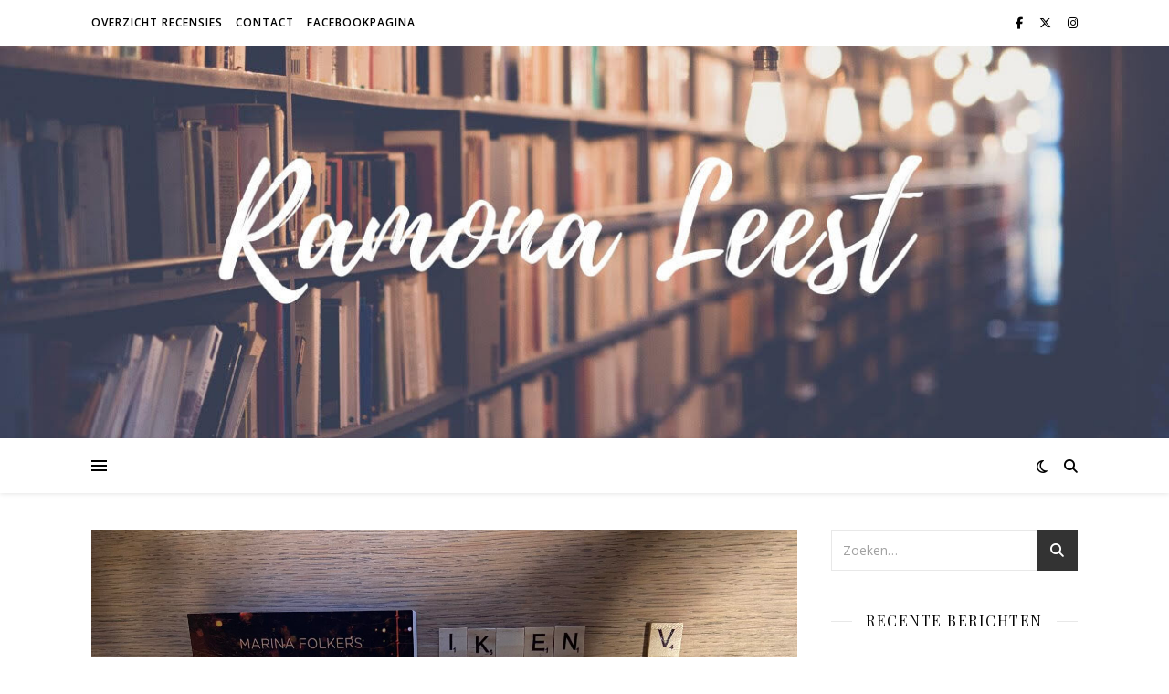

--- FILE ---
content_type: text/html; charset=UTF-8
request_url: http://ramonaleest.nl/tag/marina-folkers/
body_size: 68384
content:
<!DOCTYPE html>
<html lang="nl-NL">
<head>
	<meta charset="UTF-8">
	<meta name="viewport" content="width=device-width, initial-scale=1.0" />
	<link rel="profile" href="https://gmpg.org/xfn/11">

<title>Marina Folkers</title>
<meta name='robots' content='max-image-preview:large' />
<link rel='dns-prefetch' href='//stats.wp.com' />
<link rel='dns-prefetch' href='//fonts.googleapis.com' />
<link rel='preconnect' href='//c0.wp.com' />
<link rel="alternate" type="application/rss+xml" title=" &raquo; feed" href="http://ramonaleest.nl/feed/" />
<link rel="alternate" type="application/rss+xml" title=" &raquo; reacties feed" href="http://ramonaleest.nl/comments/feed/" />
<link rel="alternate" type="application/rss+xml" title=" &raquo; Marina Folkers tag feed" href="http://ramonaleest.nl/tag/marina-folkers/feed/" />
<style id='wp-img-auto-sizes-contain-inline-css' type='text/css'>
img:is([sizes=auto i],[sizes^="auto," i]){contain-intrinsic-size:3000px 1500px}
/*# sourceURL=wp-img-auto-sizes-contain-inline-css */
</style>
<style id='wp-emoji-styles-inline-css' type='text/css'>

	img.wp-smiley, img.emoji {
		display: inline !important;
		border: none !important;
		box-shadow: none !important;
		height: 1em !important;
		width: 1em !important;
		margin: 0 0.07em !important;
		vertical-align: -0.1em !important;
		background: none !important;
		padding: 0 !important;
	}
/*# sourceURL=wp-emoji-styles-inline-css */
</style>
<link rel='stylesheet' id='wp-block-library-css' href='https://c0.wp.com/c/6.9/wp-includes/css/dist/block-library/style.min.css' type='text/css' media='all' />
<style id='classic-theme-styles-inline-css' type='text/css'>
/*! This file is auto-generated */
.wp-block-button__link{color:#fff;background-color:#32373c;border-radius:9999px;box-shadow:none;text-decoration:none;padding:calc(.667em + 2px) calc(1.333em + 2px);font-size:1.125em}.wp-block-file__button{background:#32373c;color:#fff;text-decoration:none}
/*# sourceURL=/wp-includes/css/classic-themes.min.css */
</style>
<link rel='stylesheet' id='mediaelement-css' href='https://c0.wp.com/c/6.9/wp-includes/js/mediaelement/mediaelementplayer-legacy.min.css' type='text/css' media='all' />
<link rel='stylesheet' id='wp-mediaelement-css' href='https://c0.wp.com/c/6.9/wp-includes/js/mediaelement/wp-mediaelement.min.css' type='text/css' media='all' />
<style id='jetpack-sharing-buttons-style-inline-css' type='text/css'>
.jetpack-sharing-buttons__services-list{display:flex;flex-direction:row;flex-wrap:wrap;gap:0;list-style-type:none;margin:5px;padding:0}.jetpack-sharing-buttons__services-list.has-small-icon-size{font-size:12px}.jetpack-sharing-buttons__services-list.has-normal-icon-size{font-size:16px}.jetpack-sharing-buttons__services-list.has-large-icon-size{font-size:24px}.jetpack-sharing-buttons__services-list.has-huge-icon-size{font-size:36px}@media print{.jetpack-sharing-buttons__services-list{display:none!important}}.editor-styles-wrapper .wp-block-jetpack-sharing-buttons{gap:0;padding-inline-start:0}ul.jetpack-sharing-buttons__services-list.has-background{padding:1.25em 2.375em}
/*# sourceURL=http://ramonaleest.nl/wp-content/plugins/jetpack/_inc/blocks/sharing-buttons/view.css */
</style>
<style id='global-styles-inline-css' type='text/css'>
:root{--wp--preset--aspect-ratio--square: 1;--wp--preset--aspect-ratio--4-3: 4/3;--wp--preset--aspect-ratio--3-4: 3/4;--wp--preset--aspect-ratio--3-2: 3/2;--wp--preset--aspect-ratio--2-3: 2/3;--wp--preset--aspect-ratio--16-9: 16/9;--wp--preset--aspect-ratio--9-16: 9/16;--wp--preset--color--black: #000000;--wp--preset--color--cyan-bluish-gray: #abb8c3;--wp--preset--color--white: #ffffff;--wp--preset--color--pale-pink: #f78da7;--wp--preset--color--vivid-red: #cf2e2e;--wp--preset--color--luminous-vivid-orange: #ff6900;--wp--preset--color--luminous-vivid-amber: #fcb900;--wp--preset--color--light-green-cyan: #7bdcb5;--wp--preset--color--vivid-green-cyan: #00d084;--wp--preset--color--pale-cyan-blue: #8ed1fc;--wp--preset--color--vivid-cyan-blue: #0693e3;--wp--preset--color--vivid-purple: #9b51e0;--wp--preset--gradient--vivid-cyan-blue-to-vivid-purple: linear-gradient(135deg,rgb(6,147,227) 0%,rgb(155,81,224) 100%);--wp--preset--gradient--light-green-cyan-to-vivid-green-cyan: linear-gradient(135deg,rgb(122,220,180) 0%,rgb(0,208,130) 100%);--wp--preset--gradient--luminous-vivid-amber-to-luminous-vivid-orange: linear-gradient(135deg,rgb(252,185,0) 0%,rgb(255,105,0) 100%);--wp--preset--gradient--luminous-vivid-orange-to-vivid-red: linear-gradient(135deg,rgb(255,105,0) 0%,rgb(207,46,46) 100%);--wp--preset--gradient--very-light-gray-to-cyan-bluish-gray: linear-gradient(135deg,rgb(238,238,238) 0%,rgb(169,184,195) 100%);--wp--preset--gradient--cool-to-warm-spectrum: linear-gradient(135deg,rgb(74,234,220) 0%,rgb(151,120,209) 20%,rgb(207,42,186) 40%,rgb(238,44,130) 60%,rgb(251,105,98) 80%,rgb(254,248,76) 100%);--wp--preset--gradient--blush-light-purple: linear-gradient(135deg,rgb(255,206,236) 0%,rgb(152,150,240) 100%);--wp--preset--gradient--blush-bordeaux: linear-gradient(135deg,rgb(254,205,165) 0%,rgb(254,45,45) 50%,rgb(107,0,62) 100%);--wp--preset--gradient--luminous-dusk: linear-gradient(135deg,rgb(255,203,112) 0%,rgb(199,81,192) 50%,rgb(65,88,208) 100%);--wp--preset--gradient--pale-ocean: linear-gradient(135deg,rgb(255,245,203) 0%,rgb(182,227,212) 50%,rgb(51,167,181) 100%);--wp--preset--gradient--electric-grass: linear-gradient(135deg,rgb(202,248,128) 0%,rgb(113,206,126) 100%);--wp--preset--gradient--midnight: linear-gradient(135deg,rgb(2,3,129) 0%,rgb(40,116,252) 100%);--wp--preset--font-size--small: 13px;--wp--preset--font-size--medium: 20px;--wp--preset--font-size--large: 36px;--wp--preset--font-size--x-large: 42px;--wp--preset--spacing--20: 0.44rem;--wp--preset--spacing--30: 0.67rem;--wp--preset--spacing--40: 1rem;--wp--preset--spacing--50: 1.5rem;--wp--preset--spacing--60: 2.25rem;--wp--preset--spacing--70: 3.38rem;--wp--preset--spacing--80: 5.06rem;--wp--preset--shadow--natural: 6px 6px 9px rgba(0, 0, 0, 0.2);--wp--preset--shadow--deep: 12px 12px 50px rgba(0, 0, 0, 0.4);--wp--preset--shadow--sharp: 6px 6px 0px rgba(0, 0, 0, 0.2);--wp--preset--shadow--outlined: 6px 6px 0px -3px rgb(255, 255, 255), 6px 6px rgb(0, 0, 0);--wp--preset--shadow--crisp: 6px 6px 0px rgb(0, 0, 0);}:root :where(.is-layout-flow) > :first-child{margin-block-start: 0;}:root :where(.is-layout-flow) > :last-child{margin-block-end: 0;}:root :where(.is-layout-flow) > *{margin-block-start: 24px;margin-block-end: 0;}:root :where(.is-layout-constrained) > :first-child{margin-block-start: 0;}:root :where(.is-layout-constrained) > :last-child{margin-block-end: 0;}:root :where(.is-layout-constrained) > *{margin-block-start: 24px;margin-block-end: 0;}:root :where(.is-layout-flex){gap: 24px;}:root :where(.is-layout-grid){gap: 24px;}body .is-layout-flex{display: flex;}.is-layout-flex{flex-wrap: wrap;align-items: center;}.is-layout-flex > :is(*, div){margin: 0;}body .is-layout-grid{display: grid;}.is-layout-grid > :is(*, div){margin: 0;}.has-black-color{color: var(--wp--preset--color--black) !important;}.has-cyan-bluish-gray-color{color: var(--wp--preset--color--cyan-bluish-gray) !important;}.has-white-color{color: var(--wp--preset--color--white) !important;}.has-pale-pink-color{color: var(--wp--preset--color--pale-pink) !important;}.has-vivid-red-color{color: var(--wp--preset--color--vivid-red) !important;}.has-luminous-vivid-orange-color{color: var(--wp--preset--color--luminous-vivid-orange) !important;}.has-luminous-vivid-amber-color{color: var(--wp--preset--color--luminous-vivid-amber) !important;}.has-light-green-cyan-color{color: var(--wp--preset--color--light-green-cyan) !important;}.has-vivid-green-cyan-color{color: var(--wp--preset--color--vivid-green-cyan) !important;}.has-pale-cyan-blue-color{color: var(--wp--preset--color--pale-cyan-blue) !important;}.has-vivid-cyan-blue-color{color: var(--wp--preset--color--vivid-cyan-blue) !important;}.has-vivid-purple-color{color: var(--wp--preset--color--vivid-purple) !important;}.has-black-background-color{background-color: var(--wp--preset--color--black) !important;}.has-cyan-bluish-gray-background-color{background-color: var(--wp--preset--color--cyan-bluish-gray) !important;}.has-white-background-color{background-color: var(--wp--preset--color--white) !important;}.has-pale-pink-background-color{background-color: var(--wp--preset--color--pale-pink) !important;}.has-vivid-red-background-color{background-color: var(--wp--preset--color--vivid-red) !important;}.has-luminous-vivid-orange-background-color{background-color: var(--wp--preset--color--luminous-vivid-orange) !important;}.has-luminous-vivid-amber-background-color{background-color: var(--wp--preset--color--luminous-vivid-amber) !important;}.has-light-green-cyan-background-color{background-color: var(--wp--preset--color--light-green-cyan) !important;}.has-vivid-green-cyan-background-color{background-color: var(--wp--preset--color--vivid-green-cyan) !important;}.has-pale-cyan-blue-background-color{background-color: var(--wp--preset--color--pale-cyan-blue) !important;}.has-vivid-cyan-blue-background-color{background-color: var(--wp--preset--color--vivid-cyan-blue) !important;}.has-vivid-purple-background-color{background-color: var(--wp--preset--color--vivid-purple) !important;}.has-black-border-color{border-color: var(--wp--preset--color--black) !important;}.has-cyan-bluish-gray-border-color{border-color: var(--wp--preset--color--cyan-bluish-gray) !important;}.has-white-border-color{border-color: var(--wp--preset--color--white) !important;}.has-pale-pink-border-color{border-color: var(--wp--preset--color--pale-pink) !important;}.has-vivid-red-border-color{border-color: var(--wp--preset--color--vivid-red) !important;}.has-luminous-vivid-orange-border-color{border-color: var(--wp--preset--color--luminous-vivid-orange) !important;}.has-luminous-vivid-amber-border-color{border-color: var(--wp--preset--color--luminous-vivid-amber) !important;}.has-light-green-cyan-border-color{border-color: var(--wp--preset--color--light-green-cyan) !important;}.has-vivid-green-cyan-border-color{border-color: var(--wp--preset--color--vivid-green-cyan) !important;}.has-pale-cyan-blue-border-color{border-color: var(--wp--preset--color--pale-cyan-blue) !important;}.has-vivid-cyan-blue-border-color{border-color: var(--wp--preset--color--vivid-cyan-blue) !important;}.has-vivid-purple-border-color{border-color: var(--wp--preset--color--vivid-purple) !important;}.has-vivid-cyan-blue-to-vivid-purple-gradient-background{background: var(--wp--preset--gradient--vivid-cyan-blue-to-vivid-purple) !important;}.has-light-green-cyan-to-vivid-green-cyan-gradient-background{background: var(--wp--preset--gradient--light-green-cyan-to-vivid-green-cyan) !important;}.has-luminous-vivid-amber-to-luminous-vivid-orange-gradient-background{background: var(--wp--preset--gradient--luminous-vivid-amber-to-luminous-vivid-orange) !important;}.has-luminous-vivid-orange-to-vivid-red-gradient-background{background: var(--wp--preset--gradient--luminous-vivid-orange-to-vivid-red) !important;}.has-very-light-gray-to-cyan-bluish-gray-gradient-background{background: var(--wp--preset--gradient--very-light-gray-to-cyan-bluish-gray) !important;}.has-cool-to-warm-spectrum-gradient-background{background: var(--wp--preset--gradient--cool-to-warm-spectrum) !important;}.has-blush-light-purple-gradient-background{background: var(--wp--preset--gradient--blush-light-purple) !important;}.has-blush-bordeaux-gradient-background{background: var(--wp--preset--gradient--blush-bordeaux) !important;}.has-luminous-dusk-gradient-background{background: var(--wp--preset--gradient--luminous-dusk) !important;}.has-pale-ocean-gradient-background{background: var(--wp--preset--gradient--pale-ocean) !important;}.has-electric-grass-gradient-background{background: var(--wp--preset--gradient--electric-grass) !important;}.has-midnight-gradient-background{background: var(--wp--preset--gradient--midnight) !important;}.has-small-font-size{font-size: var(--wp--preset--font-size--small) !important;}.has-medium-font-size{font-size: var(--wp--preset--font-size--medium) !important;}.has-large-font-size{font-size: var(--wp--preset--font-size--large) !important;}.has-x-large-font-size{font-size: var(--wp--preset--font-size--x-large) !important;}
:root :where(.wp-block-pullquote){font-size: 1.5em;line-height: 1.6;}
/*# sourceURL=global-styles-inline-css */
</style>
<link rel='stylesheet' id='ashe-style-css' href='http://ramonaleest.nl/wp-content/themes/ashe/style.css?ver=2.234' type='text/css' media='all' />
<link rel='stylesheet' id='fontawesome-css' href='http://ramonaleest.nl/wp-content/themes/ashe/assets/css/fontawesome.min.css?ver=6.5.1' type='text/css' media='all' />
<link rel='stylesheet' id='fontello-css' href='http://ramonaleest.nl/wp-content/themes/ashe/assets/css/fontello.css?ver=6.9' type='text/css' media='all' />
<link rel='stylesheet' id='slick-css' href='http://ramonaleest.nl/wp-content/themes/ashe/assets/css/slick.css?ver=6.9' type='text/css' media='all' />
<link rel='stylesheet' id='scrollbar-css' href='http://ramonaleest.nl/wp-content/themes/ashe/assets/css/perfect-scrollbar.css?ver=6.9' type='text/css' media='all' />
<link rel='stylesheet' id='ashe-responsive-css' href='http://ramonaleest.nl/wp-content/themes/ashe/assets/css/responsive.css?ver=1.9.7' type='text/css' media='all' />
<link rel='stylesheet' id='ashe-playfair-font-css' href='//fonts.googleapis.com/css?family=Playfair+Display%3A400%2C700&#038;ver=1.0.0' type='text/css' media='all' />
<link rel='stylesheet' id='ashe-opensans-font-css' href='//fonts.googleapis.com/css?family=Open+Sans%3A400italic%2C400%2C600italic%2C600%2C700italic%2C700&#038;ver=1.0.0' type='text/css' media='all' />
<script type="text/javascript" src="http://ramonaleest.nl/wp-content/plugins/strato-assistant/js/cookies.js?ver=6.9" id="strato-assistant-wp-cookies-js"></script>
<script type="text/javascript" src="https://c0.wp.com/c/6.9/wp-includes/js/jquery/jquery.min.js" id="jquery-core-js"></script>
<script type="text/javascript" src="https://c0.wp.com/c/6.9/wp-includes/js/jquery/jquery-migrate.min.js" id="jquery-migrate-js"></script>
<link rel="https://api.w.org/" href="http://ramonaleest.nl/wp-json/" /><link rel="alternate" title="JSON" type="application/json" href="http://ramonaleest.nl/wp-json/wp/v2/tags/283" /><link rel="EditURI" type="application/rsd+xml" title="RSD" href="http://ramonaleest.nl/xmlrpc.php?rsd" />
<meta name="generator" content="WordPress 6.9" />
	<style>img#wpstats{display:none}</style>
		<style id="ashe_dynamic_css">body {background-color: #ffffff;}#top-bar {background-color: #ffffff;}#top-bar a {color: #000000;}#top-bar a:hover,#top-bar li.current-menu-item > a,#top-bar li.current-menu-ancestor > a,#top-bar .sub-menu li.current-menu-item > a,#top-bar .sub-menu li.current-menu-ancestor> a {color: #ca9b52;}#top-menu .sub-menu,#top-menu .sub-menu a {background-color: #ffffff;border-color: rgba(0,0,0, 0.05);}@media screen and ( max-width: 979px ) {.top-bar-socials {float: none !important;}.top-bar-socials a {line-height: 40px !important;}}.header-logo a,.site-description {color: #ffffff;}.entry-header {background-color: #ffffff;}#main-nav {background-color: #ffffff;box-shadow: 0px 1px 5px rgba(0,0,0, 0.1);}#featured-links h6 {background-color: rgba(255,255,255, 0.85);color: #000000;}#main-nav a,#main-nav i,#main-nav #s {color: #000000;}.main-nav-sidebar span,.sidebar-alt-close-btn span {background-color: #000000;}#main-nav a:hover,#main-nav i:hover,#main-nav li.current-menu-item > a,#main-nav li.current-menu-ancestor > a,#main-nav .sub-menu li.current-menu-item > a,#main-nav .sub-menu li.current-menu-ancestor> a {color: #ca9b52;}.main-nav-sidebar:hover span {background-color: #ca9b52;}#main-menu .sub-menu,#main-menu .sub-menu a {background-color: #ffffff;border-color: rgba(0,0,0, 0.05);}#main-nav #s {background-color: #ffffff;}#main-nav #s::-webkit-input-placeholder { /* Chrome/Opera/Safari */color: rgba(0,0,0, 0.7);}#main-nav #s::-moz-placeholder { /* Firefox 19+ */color: rgba(0,0,0, 0.7);}#main-nav #s:-ms-input-placeholder { /* IE 10+ */color: rgba(0,0,0, 0.7);}#main-nav #s:-moz-placeholder { /* Firefox 18- */color: rgba(0,0,0, 0.7);}/* Background */.sidebar-alt,#featured-links,.main-content,.featured-slider-area,.page-content select,.page-content input,.page-content textarea {background-color: #ffffff;}/* Text */.page-content,.page-content select,.page-content input,.page-content textarea,.page-content .post-author a,.page-content .ashe-widget a,.page-content .comment-author {color: #464646;}/* Title */.page-content h1,.page-content h2,.page-content h3,.page-content h4,.page-content h5,.page-content h6,.page-content .post-title a,.page-content .author-description h4 a,.page-content .related-posts h4 a,.page-content .blog-pagination .previous-page a,.page-content .blog-pagination .next-page a,blockquote,.page-content .post-share a {color: #030303;}.page-content .post-title a:hover {color: rgba(3,3,3, 0.75);}/* Meta */.page-content .post-date,.page-content .post-comments,.page-content .post-author,.page-content [data-layout*="list"] .post-author a,.page-content .related-post-date,.page-content .comment-meta a,.page-content .author-share a,.page-content .post-tags a,.page-content .tagcloud a,.widget_categories li,.widget_archive li,.ahse-subscribe-box p,.rpwwt-post-author,.rpwwt-post-categories,.rpwwt-post-date,.rpwwt-post-comments-number {color: #a1a1a1;}.page-content input::-webkit-input-placeholder { /* Chrome/Opera/Safari */color: #a1a1a1;}.page-content input::-moz-placeholder { /* Firefox 19+ */color: #a1a1a1;}.page-content input:-ms-input-placeholder { /* IE 10+ */color: #a1a1a1;}.page-content input:-moz-placeholder { /* Firefox 18- */color: #a1a1a1;}/* Accent */a,.post-categories,.page-content .ashe-widget.widget_text a {color: #ca9b52;}/* Disable TMP.page-content .elementor a,.page-content .elementor a:hover {color: inherit;}*/.ps-container > .ps-scrollbar-y-rail > .ps-scrollbar-y {background: #ca9b52;}a:not(.header-logo-a):hover {color: rgba(202,155,82, 0.8);}blockquote {border-color: #ca9b52;}/* Selection */::-moz-selection {color: #ffffff;background: #ca9b52;}::selection {color: #ffffff;background: #ca9b52;}/* Border */.page-content .post-footer,[data-layout*="list"] .blog-grid > li,.page-content .author-description,.page-content .related-posts,.page-content .entry-comments,.page-content .ashe-widget li,.page-content #wp-calendar,.page-content #wp-calendar caption,.page-content #wp-calendar tbody td,.page-content .widget_nav_menu li a,.page-content .tagcloud a,.page-content select,.page-content input,.page-content textarea,.widget-title h2:before,.widget-title h2:after,.post-tags a,.gallery-caption,.wp-caption-text,table tr,table th,table td,pre,.category-description {border-color: #e8e8e8;}hr {background-color: #e8e8e8;}/* Buttons */.widget_search i,.widget_search #searchsubmit,.wp-block-search button,.single-navigation i,.page-content .submit,.page-content .blog-pagination.numeric a,.page-content .blog-pagination.load-more a,.page-content .ashe-subscribe-box input[type="submit"],.page-content .widget_wysija input[type="submit"],.page-content .post-password-form input[type="submit"],.page-content .wpcf7 [type="submit"] {color: #ffffff;background-color: #333333;}.single-navigation i:hover,.page-content .submit:hover,.ashe-boxed-style .page-content .submit:hover,.page-content .blog-pagination.numeric a:hover,.ashe-boxed-style .page-content .blog-pagination.numeric a:hover,.page-content .blog-pagination.numeric span,.page-content .blog-pagination.load-more a:hover,.page-content .ashe-subscribe-box input[type="submit"]:hover,.page-content .widget_wysija input[type="submit"]:hover,.page-content .post-password-form input[type="submit"]:hover,.page-content .wpcf7 [type="submit"]:hover {color: #ffffff;background-color: #ca9b52;}/* Image Overlay */.image-overlay,#infscr-loading,.page-content h4.image-overlay {color: #ffffff;background-color: rgba(73,73,73, 0.3);}.image-overlay a,.post-slider .prev-arrow,.post-slider .next-arrow,.page-content .image-overlay a,#featured-slider .slick-arrow,#featured-slider .slider-dots {color: #ffffff;}.slide-caption {background: rgba(255,255,255, 0.95);}#featured-slider .slick-active {background: #ffffff;}#page-footer,#page-footer select,#page-footer input,#page-footer textarea {background-color: #f6f6f6;color: #333333;}#page-footer,#page-footer a,#page-footer select,#page-footer input,#page-footer textarea {color: #333333;}#page-footer #s::-webkit-input-placeholder { /* Chrome/Opera/Safari */color: #333333;}#page-footer #s::-moz-placeholder { /* Firefox 19+ */color: #333333;}#page-footer #s:-ms-input-placeholder { /* IE 10+ */color: #333333;}#page-footer #s:-moz-placeholder { /* Firefox 18- */color: #333333;}/* Title */#page-footer h1,#page-footer h2,#page-footer h3,#page-footer h4,#page-footer h5,#page-footer h6 {color: #111111;}#page-footer a:hover {color: #ca9b52;}/* Border */#page-footer a,#page-footer .ashe-widget li,#page-footer #wp-calendar,#page-footer #wp-calendar caption,#page-footer #wp-calendar tbody td,#page-footer .widget_nav_menu li a,#page-footer select,#page-footer input,#page-footer textarea,#page-footer .widget-title h2:before,#page-footer .widget-title h2:after,.footer-widgets {border-color: #e0dbdb;}#page-footer hr {background-color: #e0dbdb;}.ashe-preloader-wrap {background-color: #ffffff;}@media screen and ( max-width: 768px ) {#featured-links {display: none;}}@media screen and ( max-width: 640px ) {.related-posts {display: none;}}.header-logo a {font-family: 'Open Sans';}#top-menu li a {font-family: 'Open Sans';}#main-menu li a {font-family: 'Open Sans';}#mobile-menu li,.mobile-menu-btn a {font-family: 'Open Sans';}#top-menu li a,#main-menu li a,#mobile-menu li,.mobile-menu-btn a {text-transform: uppercase;}.boxed-wrapper {max-width: 1160px;}.sidebar-alt {max-width: 340px;left: -340px; padding: 85px 35px 0px;}.sidebar-left,.sidebar-right {width: 307px;}.main-container {width: calc(100% - 307px);width: -webkit-calc(100% - 307px);}#top-bar > div,#main-nav > div,#featured-links,.main-content,.page-footer-inner,.featured-slider-area.boxed-wrapper {padding-left: 40px;padding-right: 40px;}#top-menu {float: left;}.top-bar-socials {float: right;}.entry-header {height: 500px;background-image:url(http://ramonaleest.nl/wp-content/uploads/2021/01/cropped-header-2-website.jpg);background-size: cover;}.entry-header {background-position: center center;}.logo-img {max-width: 500px;}.mini-logo a {max-width: 70px;}#main-nav {text-align: center;}.main-nav-sidebar {position: absolute;top: 0px;left: 40px;z-index: 1;}.main-nav-icons {position: absolute;top: 0px;right: 40px;z-index: 2;}.mini-logo {position: absolute;left: auto;top: 0;}.main-nav-sidebar ~ .mini-logo {margin-left: 30px;}#featured-links .featured-link {margin-right: 20px;}#featured-links .featured-link:last-of-type {margin-right: 0;}#featured-links .featured-link {width: calc( (100% - -20px) / 0 - 1px);width: -webkit-calc( (100% - -20px) / 0- 1px);}.featured-link:nth-child(1) .cv-inner {display: none;}.featured-link:nth-child(2) .cv-inner {display: none;}.featured-link:nth-child(3) .cv-inner {display: none;}.blog-grid > li {width: 100%;margin-bottom: 30px;}.sidebar-right {padding-left: 37px;}.footer-widgets > .ashe-widget {width: 30%;margin-right: 5%;}.footer-widgets > .ashe-widget:nth-child(3n+3) {margin-right: 0;}.footer-widgets > .ashe-widget:nth-child(3n+4) {clear: both;}.copyright-info {float: right;}.footer-socials {float: left;}.woocommerce div.product .stock,.woocommerce div.product p.price,.woocommerce div.product span.price,.woocommerce ul.products li.product .price,.woocommerce-Reviews .woocommerce-review__author,.woocommerce form .form-row .required,.woocommerce form .form-row.woocommerce-invalid label,.woocommerce .page-content div.product .woocommerce-tabs ul.tabs li a {color: #464646;}.woocommerce a.remove:hover {color: #464646 !important;}.woocommerce a.remove,.woocommerce .product_meta,.page-content .woocommerce-breadcrumb,.page-content .woocommerce-review-link,.page-content .woocommerce-breadcrumb a,.page-content .woocommerce-MyAccount-navigation-link a,.woocommerce .woocommerce-info:before,.woocommerce .page-content .woocommerce-result-count,.woocommerce-page .page-content .woocommerce-result-count,.woocommerce-Reviews .woocommerce-review__published-date,.woocommerce .product_list_widget .quantity,.woocommerce .widget_products .amount,.woocommerce .widget_price_filter .price_slider_amount,.woocommerce .widget_recently_viewed_products .amount,.woocommerce .widget_top_rated_products .amount,.woocommerce .widget_recent_reviews .reviewer {color: #a1a1a1;}.woocommerce a.remove {color: #a1a1a1 !important;}p.demo_store,.woocommerce-store-notice,.woocommerce span.onsale { background-color: #ca9b52;}.woocommerce .star-rating::before,.woocommerce .star-rating span::before,.woocommerce .page-content ul.products li.product .button,.page-content .woocommerce ul.products li.product .button,.page-content .woocommerce-MyAccount-navigation-link.is-active a,.page-content .woocommerce-MyAccount-navigation-link a:hover { color: #ca9b52;}.woocommerce form.login,.woocommerce form.register,.woocommerce-account fieldset,.woocommerce form.checkout_coupon,.woocommerce .woocommerce-info,.woocommerce .woocommerce-error,.woocommerce .woocommerce-message,.woocommerce .widget_shopping_cart .total,.woocommerce.widget_shopping_cart .total,.woocommerce-Reviews .comment_container,.woocommerce-cart #payment ul.payment_methods,#add_payment_method #payment ul.payment_methods,.woocommerce-checkout #payment ul.payment_methods,.woocommerce div.product .woocommerce-tabs ul.tabs::before,.woocommerce div.product .woocommerce-tabs ul.tabs::after,.woocommerce div.product .woocommerce-tabs ul.tabs li,.woocommerce .woocommerce-MyAccount-navigation-link,.select2-container--default .select2-selection--single {border-color: #e8e8e8;}.woocommerce-cart #payment,#add_payment_method #payment,.woocommerce-checkout #payment,.woocommerce .woocommerce-info,.woocommerce .woocommerce-error,.woocommerce .woocommerce-message,.woocommerce div.product .woocommerce-tabs ul.tabs li {background-color: rgba(232,232,232, 0.3);}.woocommerce-cart #payment div.payment_box::before,#add_payment_method #payment div.payment_box::before,.woocommerce-checkout #payment div.payment_box::before {border-color: rgba(232,232,232, 0.5);}.woocommerce-cart #payment div.payment_box,#add_payment_method #payment div.payment_box,.woocommerce-checkout #payment div.payment_box {background-color: rgba(232,232,232, 0.5);}.page-content .woocommerce input.button,.page-content .woocommerce a.button,.page-content .woocommerce a.button.alt,.page-content .woocommerce button.button.alt,.page-content .woocommerce input.button.alt,.page-content .woocommerce #respond input#submit.alt,.woocommerce .page-content .widget_product_search input[type="submit"],.woocommerce .page-content .woocommerce-message .button,.woocommerce .page-content a.button.alt,.woocommerce .page-content button.button.alt,.woocommerce .page-content #respond input#submit,.woocommerce .page-content .widget_price_filter .button,.woocommerce .page-content .woocommerce-message .button,.woocommerce-page .page-content .woocommerce-message .button,.woocommerce .page-content nav.woocommerce-pagination ul li a,.woocommerce .page-content nav.woocommerce-pagination ul li span {color: #ffffff;background-color: #333333;}.page-content .woocommerce input.button:hover,.page-content .woocommerce a.button:hover,.page-content .woocommerce a.button.alt:hover,.ashe-boxed-style .page-content .woocommerce a.button.alt:hover,.page-content .woocommerce button.button.alt:hover,.page-content .woocommerce input.button.alt:hover,.page-content .woocommerce #respond input#submit.alt:hover,.woocommerce .page-content .woocommerce-message .button:hover,.woocommerce .page-content a.button.alt:hover,.woocommerce .page-content button.button.alt:hover,.ashe-boxed-style.woocommerce .page-content button.button.alt:hover,.ashe-boxed-style.woocommerce .page-content #respond input#submit:hover,.woocommerce .page-content #respond input#submit:hover,.woocommerce .page-content .widget_price_filter .button:hover,.woocommerce .page-content .woocommerce-message .button:hover,.woocommerce-page .page-content .woocommerce-message .button:hover,.woocommerce .page-content nav.woocommerce-pagination ul li a:hover,.woocommerce .page-content nav.woocommerce-pagination ul li span.current {color: #ffffff;background-color: #ca9b52;}.woocommerce .page-content nav.woocommerce-pagination ul li a.prev,.woocommerce .page-content nav.woocommerce-pagination ul li a.next {color: #333333;}.woocommerce .page-content nav.woocommerce-pagination ul li a.prev:hover,.woocommerce .page-content nav.woocommerce-pagination ul li a.next:hover {color: #ca9b52;}.woocommerce .page-content nav.woocommerce-pagination ul li a.prev:after,.woocommerce .page-content nav.woocommerce-pagination ul li a.next:after {color: #ffffff;}.woocommerce .page-content nav.woocommerce-pagination ul li a.prev:hover:after,.woocommerce .page-content nav.woocommerce-pagination ul li a.next:hover:after {color: #ffffff;}.cssload-cube{background-color:#333333;width:9px;height:9px;position:absolute;margin:auto;animation:cssload-cubemove 2s infinite ease-in-out;-o-animation:cssload-cubemove 2s infinite ease-in-out;-ms-animation:cssload-cubemove 2s infinite ease-in-out;-webkit-animation:cssload-cubemove 2s infinite ease-in-out;-moz-animation:cssload-cubemove 2s infinite ease-in-out}.cssload-cube1{left:13px;top:0;animation-delay:.1s;-o-animation-delay:.1s;-ms-animation-delay:.1s;-webkit-animation-delay:.1s;-moz-animation-delay:.1s}.cssload-cube2{left:25px;top:0;animation-delay:.2s;-o-animation-delay:.2s;-ms-animation-delay:.2s;-webkit-animation-delay:.2s;-moz-animation-delay:.2s}.cssload-cube3{left:38px;top:0;animation-delay:.3s;-o-animation-delay:.3s;-ms-animation-delay:.3s;-webkit-animation-delay:.3s;-moz-animation-delay:.3s}.cssload-cube4{left:0;top:13px;animation-delay:.1s;-o-animation-delay:.1s;-ms-animation-delay:.1s;-webkit-animation-delay:.1s;-moz-animation-delay:.1s}.cssload-cube5{left:13px;top:13px;animation-delay:.2s;-o-animation-delay:.2s;-ms-animation-delay:.2s;-webkit-animation-delay:.2s;-moz-animation-delay:.2s}.cssload-cube6{left:25px;top:13px;animation-delay:.3s;-o-animation-delay:.3s;-ms-animation-delay:.3s;-webkit-animation-delay:.3s;-moz-animation-delay:.3s}.cssload-cube7{left:38px;top:13px;animation-delay:.4s;-o-animation-delay:.4s;-ms-animation-delay:.4s;-webkit-animation-delay:.4s;-moz-animation-delay:.4s}.cssload-cube8{left:0;top:25px;animation-delay:.2s;-o-animation-delay:.2s;-ms-animation-delay:.2s;-webkit-animation-delay:.2s;-moz-animation-delay:.2s}.cssload-cube9{left:13px;top:25px;animation-delay:.3s;-o-animation-delay:.3s;-ms-animation-delay:.3s;-webkit-animation-delay:.3s;-moz-animation-delay:.3s}.cssload-cube10{left:25px;top:25px;animation-delay:.4s;-o-animation-delay:.4s;-ms-animation-delay:.4s;-webkit-animation-delay:.4s;-moz-animation-delay:.4s}.cssload-cube11{left:38px;top:25px;animation-delay:.5s;-o-animation-delay:.5s;-ms-animation-delay:.5s;-webkit-animation-delay:.5s;-moz-animation-delay:.5s}.cssload-cube12{left:0;top:38px;animation-delay:.3s;-o-animation-delay:.3s;-ms-animation-delay:.3s;-webkit-animation-delay:.3s;-moz-animation-delay:.3s}.cssload-cube13{left:13px;top:38px;animation-delay:.4s;-o-animation-delay:.4s;-ms-animation-delay:.4s;-webkit-animation-delay:.4s;-moz-animation-delay:.4s}.cssload-cube14{left:25px;top:38px;animation-delay:.5s;-o-animation-delay:.5s;-ms-animation-delay:.5s;-webkit-animation-delay:.5s;-moz-animation-delay:.5s}.cssload-cube15{left:38px;top:38px;animation-delay:.6s;-o-animation-delay:.6s;-ms-animation-delay:.6s;-webkit-animation-delay:.6s;-moz-animation-delay:.6s}.cssload-spinner{margin:auto;width:49px;height:49px;position:relative}@keyframes cssload-cubemove{35%{transform:scale(0.005)}50%{transform:scale(1.7)}65%{transform:scale(0.005)}}@-o-keyframes cssload-cubemove{35%{-o-transform:scale(0.005)}50%{-o-transform:scale(1.7)}65%{-o-transform:scale(0.005)}}@-ms-keyframes cssload-cubemove{35%{-ms-transform:scale(0.005)}50%{-ms-transform:scale(1.7)}65%{-ms-transform:scale(0.005)}}@-webkit-keyframes cssload-cubemove{35%{-webkit-transform:scale(0.005)}50%{-webkit-transform:scale(1.7)}65%{-webkit-transform:scale(0.005)}}@-moz-keyframes cssload-cubemove{35%{-moz-transform:scale(0.005)}50%{-moz-transform:scale(1.7)}65%{-moz-transform:scale(0.005)}}</style><style id="ashe_theme_styles"></style><meta name="generator" content="Elementor 3.34.2; features: additional_custom_breakpoints; settings: css_print_method-external, google_font-enabled, font_display-auto">
			<style>
				.e-con.e-parent:nth-of-type(n+4):not(.e-lazyloaded):not(.e-no-lazyload),
				.e-con.e-parent:nth-of-type(n+4):not(.e-lazyloaded):not(.e-no-lazyload) * {
					background-image: none !important;
				}
				@media screen and (max-height: 1024px) {
					.e-con.e-parent:nth-of-type(n+3):not(.e-lazyloaded):not(.e-no-lazyload),
					.e-con.e-parent:nth-of-type(n+3):not(.e-lazyloaded):not(.e-no-lazyload) * {
						background-image: none !important;
					}
				}
				@media screen and (max-height: 640px) {
					.e-con.e-parent:nth-of-type(n+2):not(.e-lazyloaded):not(.e-no-lazyload),
					.e-con.e-parent:nth-of-type(n+2):not(.e-lazyloaded):not(.e-no-lazyload) * {
						background-image: none !important;
					}
				}
			</style>
			</head>

<body class="archive tag tag-marina-folkers tag-283 wp-embed-responsive wp-theme-ashe elementor-default elementor-kit-3474">
	
	<!-- Preloader -->
	
	<!-- Page Wrapper -->
	<div id="page-wrap">

		<!-- Boxed Wrapper -->
		<div id="page-header" >

		
<div id="top-bar" class="clear-fix">
	<div class="boxed-wrapper">
		
		
		<div class="top-bar-socials">

			
			<a href="https://www.facebook.com/ramonaleest" target="_blank">
				<i class="fa-brands fa-facebook-f"></i>
			</a>
			
							<a href="https://twitter.com/ramonaleest" target="_blank">
					<i class="fa-brands fa-x-twitter"></i>
				</a>
			
							<a href="https://www.instagram.com/ramonaleest/" target="_blank">
					<i class="fa-brands fa-instagram"></i>
				</a>
			
			
		</div>

	<nav class="top-menu-container"><ul id="top-menu" class=""><li id="menu-item-1091" class="menu-item menu-item-type-post_type menu-item-object-page menu-item-1091"><a href="http://ramonaleest.nl/overzicht-recensie-exemplaren/">Overzicht recensies</a></li>
<li id="menu-item-1090" class="menu-item menu-item-type-post_type menu-item-object-page menu-item-1090"><a href="http://ramonaleest.nl/contact/">Contact</a></li>
<li id="menu-item-162" class="menu-item menu-item-type-custom menu-item-object-custom menu-item-162"><a href="https://www.facebook.com/ramonaleest/">Facebookpagina</a></li>
</ul></nav>
	</div>
</div><!-- #top-bar -->


	<div class="entry-header">
		<div class="cv-outer">
		<div class="cv-inner">
			<div class="header-logo">
				
									
										<a href="http://ramonaleest.nl/" class="header-logo-a"></a>
					
								
				<p class="site-description"></p>
				
			</div>
		</div>
		</div>
	</div>


<div id="main-nav" class="clear-fix">

	<div class="boxed-wrapper">	
		
		<!-- Alt Sidebar Icon -->
				<div class="main-nav-sidebar">
			<div>
				<span></span>
				<span></span>
				<span></span>
			</div>
		</div>
		
		<!-- Mini Logo -->
		
		<!-- Icons -->
		<div class="main-nav-icons">
							<div class="dark-mode-switcher">
					<i class="fa-regular fa-moon" aria-hidden="true"></i>

									</div>
			
						<div class="main-nav-search">
				<i class="fa-solid fa-magnifying-glass"></i>
				<i class="fa-solid fa-xmark"></i>
				<form role="search" method="get" id="searchform" class="clear-fix" action="http://ramonaleest.nl/"><input type="search" name="s" id="s" placeholder="Zoeken…" data-placeholder="Type dan druk op enter..." value="" /><i class="fa-solid fa-magnifying-glass"></i><input type="submit" id="searchsubmit" value="st" /></form>			</div>
					</div>

		
		<!-- Mobile Menu Button -->
		<span class="mobile-menu-btn">
			<i class="fa-solid fa-chevron-down"></i>		</span>

		
	</div>

</div><!-- #main-nav -->

		</div><!-- .boxed-wrapper -->

		<!-- Page Content -->
		<div class="page-content">

			
			
<div class="sidebar-alt-wrap">
	<div class="sidebar-alt-close image-overlay"></div>
	<aside class="sidebar-alt">

		<div class="sidebar-alt-close-btn">
			<span></span>
			<span></span>
		</div>

		<div ="ashe-widget"><p>Geen widgets gevonden in de alternatieve zijbalk!</p></div>		
	</aside>
</div>
<div class="main-content clear-fix boxed-wrapper" data-layout="col1-rsidebar" data-sidebar-sticky="1">
	
	<!-- Main Container -->
<div class="main-container">
	
	<ul class="blog-grid"><li>			<article id="post-2499" class="blog-post post-2499 post type-post status-publish format-standard has-post-thumbnail hentry category-zomer-keuning tag-feelgood tag-ik-hou-je-vast tag-marina-folkers tag-roman tag-zomer-keuning">
				
				<div class="post-media">
					<a href="http://ramonaleest.nl/zomer-keuning/ik-hou-je-vast-marina-folkers/"></a>
					<img fetchpriority="high" width="1140" height="855" src="http://ramonaleest.nl/wp-content/uploads/2021/02/IMG_E0897-scaled.jpg" class="attachment-ashe-full-thumbnail size-ashe-full-thumbnail wp-post-image" alt="" decoding="async" srcset="http://ramonaleest.nl/wp-content/uploads/2021/02/IMG_E0897-scaled.jpg 2560w, http://ramonaleest.nl/wp-content/uploads/2021/02/IMG_E0897-300x225.jpg 300w, http://ramonaleest.nl/wp-content/uploads/2021/02/IMG_E0897-1024x768.jpg 1024w, http://ramonaleest.nl/wp-content/uploads/2021/02/IMG_E0897-768x576.jpg 768w, http://ramonaleest.nl/wp-content/uploads/2021/02/IMG_E0897-1536x1152.jpg 1536w, http://ramonaleest.nl/wp-content/uploads/2021/02/IMG_E0897-2048x1536.jpg 2048w" sizes="(max-width: 1140px) 100vw, 1140px" />				</div>

				<header class="post-header">

			 		<div class="post-categories"><a href="http://ramonaleest.nl/category/zomer-keuning/" rel="category tag">Zomer &amp; Keuning</a> </div>
										<h2 class="post-title">
						<a href="http://ramonaleest.nl/zomer-keuning/ik-hou-je-vast-marina-folkers/">Ik hou je vast &#8211; Marina Folkers</a>
					</h2>
					
										<div class="post-meta clear-fix">

													<span class="post-date">19 februari 2021</span>
												
						<span class="meta-sep">/</span>
						
						
					</div>
					
				</header>

				
				<div class="post-content">
					<p>Dit is mijn tweede boek van Marina. Of deze mij net zo goed bevallen is als het eerste boek van haar dat ik las. Dat lees je in mijn recensie.</p>				</div>

				
				<div class="read-more">
					<a href="http://ramonaleest.nl/zomer-keuning/ik-hou-je-vast-marina-folkers/">lees meer</a>
				</div>
				
				<footer class="post-footer">

										<span class="post-author">
						<a href="http://ramonaleest.nl/author/admin/">
							<img alt='' src='https://secure.gravatar.com/avatar/142cf5155582bdf3d03c7c27913d8375d87dcc0ca813d7d49817bc91f0bd586c?s=30&#038;d=mm&#038;r=g' srcset='https://secure.gravatar.com/avatar/142cf5155582bdf3d03c7c27913d8375d87dcc0ca813d7d49817bc91f0bd586c?s=60&#038;d=mm&#038;r=g 2x' class='avatar avatar-30 photo' height='30' width='30' decoding='async'/>						</a>
						<a href="http://ramonaleest.nl/author/admin/" title="Berichten van Ramona" rel="author">Ramona</a>	
					</span>
					
					<a href="http://ramonaleest.nl/zomer-keuning/ik-hou-je-vast-marina-folkers/#respond" class="post-comments" >0 reacties</a>					
				</footer>

				<!-- Related Posts -->
				
			<div class="related-posts">
				<h3>Dit vind je misschien ook leuk</h3>

				
					<section>
						<a href="http://ramonaleest.nl/zomer-keuning/misverstand-2-in-de-urban-jungle-lis-lucassen/"><img width="500" height="330" src="http://ramonaleest.nl/wp-content/uploads/2022/06/Misverstand-in-de-urban-jungle-website-500x330.jpg" class="attachment-ashe-grid-thumbnail size-ashe-grid-thumbnail wp-post-image" alt="" decoding="async" /></a>
						<h4><a href="http://ramonaleest.nl/zomer-keuning/misverstand-2-in-de-urban-jungle-lis-lucassen/">Misverstand 2 &#8211; In de Urban Jungle &#8211; Lis Lucassen</a></h4>
						<span class="related-post-date">28 juni 2022</span>
					</section>

				
					<section>
						<a href="http://ramonaleest.nl/zomer-keuning/de-wensmuur-mia-sheridan/"><img width="441" height="330" src="http://ramonaleest.nl/wp-content/uploads/2020/04/de-wensmuur-blog.jpg" class="attachment-ashe-grid-thumbnail size-ashe-grid-thumbnail wp-post-image" alt="" decoding="async" srcset="http://ramonaleest.nl/wp-content/uploads/2020/04/de-wensmuur-blog.jpg 960w, http://ramonaleest.nl/wp-content/uploads/2020/04/de-wensmuur-blog-300x225.jpg 300w, http://ramonaleest.nl/wp-content/uploads/2020/04/de-wensmuur-blog-768x575.jpg 768w" sizes="(max-width: 441px) 100vw, 441px" /></a>
						<h4><a href="http://ramonaleest.nl/zomer-keuning/de-wensmuur-mia-sheridan/">De Wensmuur &#8211; Mia Sheridan</a></h4>
						<span class="related-post-date">29 april 2020</span>
					</section>

				
					<section>
						<a href="http://ramonaleest.nl/zomer-keuning/het-winkeltje-van-cockleberry-bay-nicola-may/"><img loading="lazy" width="441" height="330" src="http://ramonaleest.nl/wp-content/uploads/2020/05/het-winkeltje-in-cockleberry-bay-blog-foto.jpg" class="attachment-ashe-grid-thumbnail size-ashe-grid-thumbnail wp-post-image" alt="" decoding="async" srcset="http://ramonaleest.nl/wp-content/uploads/2020/05/het-winkeltje-in-cockleberry-bay-blog-foto.jpg 960w, http://ramonaleest.nl/wp-content/uploads/2020/05/het-winkeltje-in-cockleberry-bay-blog-foto-300x225.jpg 300w, http://ramonaleest.nl/wp-content/uploads/2020/05/het-winkeltje-in-cockleberry-bay-blog-foto-768x575.jpg 768w" sizes="(max-width: 441px) 100vw, 441px" /></a>
						<h4><a href="http://ramonaleest.nl/zomer-keuning/het-winkeltje-van-cockleberry-bay-nicola-may/">Cockleberry Bay 1 &#8211; Het winkeltje in Cockleberry Bay &#8211; Nicola May</a></h4>
						<span class="related-post-date">11 juli 2020</span>
					</section>

				
				<div class="clear-fix"></div>
			</div>

			
			</article>
		
			</li><li>			<article id="post-409" class="blog-post post-409 post type-post status-publish format-standard hentry category-geen-categorie tag-feelgood tag-marina-folkers tag-meer-dan-ooit tag-roman tag-zomer-keuning">
				
				<div class="post-media">
					<a href="http://ramonaleest.nl/geen-categorie/meer-dan-ooit-marina-folkers/"></a>
									</div>

				<header class="post-header">

			 		<div class="post-categories"><a href="http://ramonaleest.nl/category/geen-categorie/" rel="category tag">Geen categorie</a> </div>
										<h2 class="post-title">
						<a href="http://ramonaleest.nl/geen-categorie/meer-dan-ooit-marina-folkers/">Meer dan ooit &#8211; Marina Folkers</a>
					</h2>
					
										<div class="post-meta clear-fix">

													<span class="post-date">29 december 2019</span>
												
						<span class="meta-sep">/</span>
						
						
					</div>
					
				</header>

				
				<div class="post-content">
					<p>Ik zag bij verschillende bloggers het boek voorbij komen van Marina Folkers genaamd Meer dan ooit. De flaptekst sprak me zo enorm aan dat ik Zomer en Keuning gemaild heb of ik het boek mocht lezen. Ik wil hen danken voor dit exemplaar. Gegevens van dit boek: Titel: Meer dan ooit Auteur: Marina Folkers Uitgeverij: Zomer &amp; KeuningAantal pagina&#8217;s paperback: 304ISBN: 9789020536102 Auteur: Marina Folkers heeft zich in enkele jaren ontwikkeld tot een van dé feelgoodauteurs van Nederland. Na het succes van Onder de sterren van Montpellier, dat zich ook afspeelde in Frankrijk, is Meer dan ooit weer een heerlijke wegdroomroman. Korte Samenvatting: &#8220;Een plan begon zich te vormen in&hellip;</p>				</div>

				
				<div class="read-more">
					<a href="http://ramonaleest.nl/geen-categorie/meer-dan-ooit-marina-folkers/">lees meer</a>
				</div>
				
				<footer class="post-footer">

										<span class="post-author">
						<a href="http://ramonaleest.nl/author/admin/">
							<img alt='' src='https://secure.gravatar.com/avatar/142cf5155582bdf3d03c7c27913d8375d87dcc0ca813d7d49817bc91f0bd586c?s=30&#038;d=mm&#038;r=g' srcset='https://secure.gravatar.com/avatar/142cf5155582bdf3d03c7c27913d8375d87dcc0ca813d7d49817bc91f0bd586c?s=60&#038;d=mm&#038;r=g 2x' class='avatar avatar-30 photo' height='30' width='30' decoding='async'/>						</a>
						<a href="http://ramonaleest.nl/author/admin/" title="Berichten van Ramona" rel="author">Ramona</a>	
					</span>
					
					<a href="http://ramonaleest.nl/geen-categorie/meer-dan-ooit-marina-folkers/#respond" class="post-comments" >0 reacties</a>					
				</footer>

				<!-- Related Posts -->
				
			<div class="related-posts">
				<h3>Dit vind je misschien ook leuk</h3>

				
					<section>
						<a href="http://ramonaleest.nl/boekerij/zij-die-zwijgt-samantha-stroombergen/"><img width="248" height="330" src="http://ramonaleest.nl/wp-content/uploads/2020/08/zij-die-zwijgt-samantha-stroombergen-blogfoto.jpg" class="attachment-ashe-grid-thumbnail size-ashe-grid-thumbnail wp-post-image" alt="" decoding="async" srcset="http://ramonaleest.nl/wp-content/uploads/2020/08/zij-die-zwijgt-samantha-stroombergen-blogfoto.jpg 1536w, http://ramonaleest.nl/wp-content/uploads/2020/08/zij-die-zwijgt-samantha-stroombergen-blogfoto-225x300.jpg 225w, http://ramonaleest.nl/wp-content/uploads/2020/08/zij-die-zwijgt-samantha-stroombergen-blogfoto-768x1024.jpg 768w, http://ramonaleest.nl/wp-content/uploads/2020/08/zij-die-zwijgt-samantha-stroombergen-blogfoto-1152x1536.jpg 1152w" sizes="(max-width: 248px) 100vw, 248px" /></a>
						<h4><a href="http://ramonaleest.nl/boekerij/zij-die-zwijgt-samantha-stroombergen/">Zij die zwijgt &#8211; Samantha Stroombergen</a></h4>
						<span class="related-post-date">13 september 2020</span>
					</section>

				
					<section>
						<a href="http://ramonaleest.nl/geen-categorie/de-sterrensteen-1-het-boek-der-veranderingen-kelly-van-kempen/"><img width="441" height="330" src="http://ramonaleest.nl/wp-content/uploads/2020/09/de-sterrensteen-het-boek-der-veranderingen-kelly-van-kempen-blogfoto.jpg" class="attachment-ashe-grid-thumbnail size-ashe-grid-thumbnail wp-post-image" alt="" decoding="async" srcset="http://ramonaleest.nl/wp-content/uploads/2020/09/de-sterrensteen-het-boek-der-veranderingen-kelly-van-kempen-blogfoto.jpg 2048w, http://ramonaleest.nl/wp-content/uploads/2020/09/de-sterrensteen-het-boek-der-veranderingen-kelly-van-kempen-blogfoto-300x225.jpg 300w, http://ramonaleest.nl/wp-content/uploads/2020/09/de-sterrensteen-het-boek-der-veranderingen-kelly-van-kempen-blogfoto-1024x767.jpg 1024w, http://ramonaleest.nl/wp-content/uploads/2020/09/de-sterrensteen-het-boek-der-veranderingen-kelly-van-kempen-blogfoto-768x575.jpg 768w, http://ramonaleest.nl/wp-content/uploads/2020/09/de-sterrensteen-het-boek-der-veranderingen-kelly-van-kempen-blogfoto-1536x1151.jpg 1536w, http://ramonaleest.nl/wp-content/uploads/2020/09/de-sterrensteen-het-boek-der-veranderingen-kelly-van-kempen-blogfoto-1568x1174.jpg 1568w" sizes="(max-width: 441px) 100vw, 441px" /></a>
						<h4><a href="http://ramonaleest.nl/geen-categorie/de-sterrensteen-1-het-boek-der-veranderingen-kelly-van-kempen/">De Sterrensteen 1 &#8211; Het boek der veranderingen &#8211; Kelly van Kempen</a></h4>
						<span class="related-post-date">22 november 2020</span>
					</section>

				
					<section>
						<a href="http://ramonaleest.nl/geen-categorie/de-horror-van-een-grenzeloze-liefde-anita-pronk/"><img width="248" height="330" src="http://ramonaleest.nl/wp-content/uploads/2020/07/de-horror-van-een-grenzeloze-liefde-blogfoto.jpg" class="attachment-ashe-grid-thumbnail size-ashe-grid-thumbnail wp-post-image" alt="" decoding="async" srcset="http://ramonaleest.nl/wp-content/uploads/2020/07/de-horror-van-een-grenzeloze-liefde-blogfoto.jpg 1536w, http://ramonaleest.nl/wp-content/uploads/2020/07/de-horror-van-een-grenzeloze-liefde-blogfoto-225x300.jpg 225w, http://ramonaleest.nl/wp-content/uploads/2020/07/de-horror-van-een-grenzeloze-liefde-blogfoto-768x1024.jpg 768w, http://ramonaleest.nl/wp-content/uploads/2020/07/de-horror-van-een-grenzeloze-liefde-blogfoto-1152x1536.jpg 1152w" sizes="(max-width: 248px) 100vw, 248px" /></a>
						<h4><a href="http://ramonaleest.nl/geen-categorie/de-horror-van-een-grenzeloze-liefde-anita-pronk/">De horror van een grenzeloze liefde &#8211; Anita Pronk</a></h4>
						<span class="related-post-date">22 juli 2020</span>
					</section>

				
				<div class="clear-fix"></div>
			</div>

			
			</article>
		
			</li></ul>
	
</div><!-- .main-container -->
<div class="sidebar-right-wrap">
	<aside class="sidebar-right">
		<div id="search-2" class="ashe-widget widget_search"><form role="search" method="get" id="searchform" class="clear-fix" action="http://ramonaleest.nl/"><input type="search" name="s" id="s" placeholder="Zoeken…" data-placeholder="Type dan druk op enter..." value="" /><i class="fa-solid fa-magnifying-glass"></i><input type="submit" id="searchsubmit" value="st" /></form></div>
		<div id="recent-posts-2" class="ashe-widget widget_recent_entries">
		<div class="widget-title"><h2>Recente berichten</h2></div>
		<ul>
											<li>
					<a href="http://ramonaleest.nl/clavis-uitgeverij/breekpunt-fatima-kaisamba-y-bellay/">Breekpunt &#8211; Fatima Kaisamba Y Bellay</a>
									</li>
											<li>
					<a href="http://ramonaleest.nl/kluitman/want-wie-niet-weg-tom-rijpert/">Want wie niet weg &#8230; &#8211; Tom Rijpert</a>
									</li>
											<li>
					<a href="http://ramonaleest.nl/uitgeverij-harpercollins/sakka-pinnie-1-de-raaf-lina-bengtsdotter/">Sakka Pinnie 1 &#8211; De raaf &#8211; Lina Bengtsdotter</a>
									</li>
											<li>
					<a href="http://ramonaleest.nl/pelckmans/bjorn-van-den-eynde-moorden-voor-beginners-het-meisje-dat-niet-sterven-wou/">Bjorn  van den Eynde &#8211; Moorden voor Beginners &#8211; Het meisje dat niet sterven wou</a>
									</li>
											<li>
					<a href="http://ramonaleest.nl/uncategorized/say-cheese-elli-van-boxem/">Say Cheese! &#8211; Elli van Boxem</a>
									</li>
					</ul>

		</div><div id="categories-4" class="ashe-widget widget_categories"><div class="widget-title"><h2>Categorieën</h2></div><form action="http://ramonaleest.nl" method="get"><label class="screen-reader-text" for="cat">Categorieën</label><select  name='cat' id='cat' class='postform'>
	<option value='-1'>Categorie selecteren</option>
	<option class="level-0" value="594">Ambilicious</option>
	<option class="level-0" value="2">Ambo|Anthos</option>
	<option class="level-0" value="1939">Ambo|Anthos Uitgevers</option>
	<option class="level-0" value="3">Angelique Haak</option>
	<option class="level-0" value="1154">Anne May</option>
	<option class="level-0" value="1458">AprilBooks</option>
	<option class="level-0" value="499">AW Bruna</option>
	<option class="level-0" value="589">AW Bruna Uitgevers</option>
	<option class="level-0" value="1079">Baeckens Books</option>
	<option class="level-0" value="599">BBNC Uitgevers</option>
	<option class="level-0" value="515">Best of Young Adult</option>
	<option class="level-0" value="513">Best of Young Adults</option>
	<option class="level-0" value="1944">Big Balloon Publishers</option>
	<option class="level-0" value="503">Billy Bones</option>
	<option class="level-0" value="1750">Blossom Books</option>
	<option class="level-0" value="4">Boekerij</option>
	<option class="level-0" value="942">Boekscout</option>
	<option class="level-0" value="1925">BoldWood Books</option>
	<option class="level-0" value="497">Books &amp; Butterflies</option>
	<option class="level-0" value="602">Bravenewbooks.nl</option>
	<option class="level-0" value="5">Cargo</option>
	<option class="level-0" value="623">Cecilia Campos</option>
	<option class="level-0" value="1203">Choc Lit</option>
	<option class="level-0" value="2084">Clavis Uitgeverij</option>
	<option class="level-0" value="6">De Crime Compagnie</option>
	<option class="level-0" value="1661">De Eenhoorn</option>
	<option class="level-0" value="7">De Fontein</option>
	<option class="level-0" value="1315">De Verhalenfabriek</option>
	<option class="level-0" value="754">Droomvallei Uitgeverij</option>
	<option class="level-0" value="494">Dutch Venture Publishing</option>
	<option class="level-0" value="737">Ellen Gielkens</option>
	<option class="level-0" value="1993">Emma Anna</option>
	<option class="level-0" value="8">Fictie</option>
	<option class="level-0" value="586">Filip Bastien</option>
	<option class="level-0" value="9">Futuro Uitgevers</option>
	<option class="level-0" value="10">Geen categorie</option>
	<option class="level-0" value="502">Gloude Publishing</option>
	<option class="level-0" value="774">Godijn Publishing</option>
	<option class="level-0" value="1158">Gottmer Uitgevers</option>
	<option class="level-0" value="1366">H!P Publishing</option>
	<option class="level-0" value="11">Hamley Books</option>
	<option class="level-0" value="12">HarperCollins</option>
	<option class="level-0" value="779">Haver Producties</option>
	<option class="level-0" value="13">Helen Fields</option>
	<option class="level-0" value="14">Jeroen Windmeijer</option>
	<option class="level-0" value="15">Joanne Carlton</option>
	<option class="level-0" value="756">Kabook</option>
	<option class="level-0" value="568">Karakter Uitgevers</option>
	<option class="level-0" value="526">Kluitman</option>
	<option class="level-0" value="946">Kobo Original</option>
	<option class="level-0" value="975">Kobo-Original</option>
	<option class="level-0" value="17">KokBoekencentrum</option>
	<option class="level-0" value="2034">LabUitgevers</option>
	<option class="level-0" value="1640">Lebowski</option>
	<option class="level-0" value="18">LetterRijn</option>
	<option class="level-0" value="950">Lev. Boeken</option>
	<option class="level-0" value="538">Loft Books</option>
	<option class="level-0" value="19">Luitingh-Sijthoff</option>
	<option class="level-0" value="20">Luna van Roosen</option>
	<option class="level-0" value="582">Marianne Swinkels</option>
	<option class="level-0" value="21">Meghan March</option>
	<option class="level-0" value="842">MG Publishing</option>
	<option class="level-0" value="606">Mijnbestseller.nl</option>
	<option class="level-0" value="537">Moon</option>
	<option class="level-0" value="664">Moon Uitgevers</option>
	<option class="level-0" value="610">Mosae Libro</option>
	<option class="level-0" value="22">Muna Shehadi</option>
	<option class="level-0" value="879">Nan Adams</option>
	<option class="level-0" value="1285">New Book Collective</option>
	<option class="level-0" value="1648">NextReads</option>
	<option class="level-0" value="23">Nicoletta Giampietro</option>
	<option class="level-0" value="1957">Oceaan Boeken</option>
	<option class="level-0" value="24">Overamstel Uitgevers</option>
	<option class="level-0" value="1801">Park Uitgevers</option>
	<option class="level-0" value="1385">Pelckmans</option>
	<option class="level-0" value="1111">Pepper Books</option>
	<option class="level-0" value="25">Peter Römer</option>
	<option class="level-0" value="574">Prometheus</option>
	<option class="level-0" value="813">Querido Glow</option>
	<option class="level-0" value="2252">Rebel Books</option>
	<option class="level-0" value="1932">Ritz Publishing</option>
	<option class="level-0" value="26">Roman</option>
	<option class="level-0" value="27">Romy Hausmann</option>
	<option class="level-0" value="28">SVM Publishing</option>
	<option class="level-0" value="29">The House of Books</option>
	<option class="level-0" value="31">Thriller</option>
	<option class="level-0" value="2138">ThrillSeekers</option>
	<option class="level-0" value="579">Tinteling Romance</option>
	<option class="level-0" value="1485">Uitgeverij Adnan</option>
	<option class="level-0" value="814">Uitgeverij Ambo|Anthos</option>
	<option class="level-0" value="584">Uitgeverij Aspekt</option>
	<option class="level-0" value="2192">Uitgeverij Atlas Contact</option>
	<option class="level-0" value="592">Uitgeverij Balans</option>
	<option class="level-0" value="656">Uitgeverij Billy Bones</option>
	<option class="level-0" value="2113">Uitgeverij Blauw Gras</option>
	<option class="level-0" value="1125">Uitgeverij Blossom Books</option>
	<option class="level-0" value="601">Uitgeverij Boekerij</option>
	<option class="level-0" value="1072">Uitgeverij Borgerhoff &amp; Lamberigts</option>
	<option class="level-0" value="581">Uitgeverij Cargo</option>
	<option class="level-0" value="1498">Uitgeverij De Crime Compagnie</option>
	<option class="level-0" value="1760">Uitgeverij de Eenhoorn</option>
	<option class="level-0" value="660">Uitgeverij de Fontein</option>
	<option class="level-0" value="2041">Uitgeverij de Gouden Kers</option>
	<option class="level-0" value="1044">Uitgeverij de Harmonie</option>
	<option class="level-0" value="1471">Uitgeverij Doornwater</option>
	<option class="level-0" value="1522">Uitgeverij Elikser</option>
	<option class="level-0" value="578">Uitgeverij Ellessy</option>
	<option class="level-0" value="628">Uitgeverij Fontein</option>
	<option class="level-0" value="585">Uitgeverij Gopher</option>
	<option class="level-0" value="593">Uitgeverij Gottmer</option>
	<option class="level-0" value="651">Uitgeverij Hamley Books</option>
	<option class="level-0" value="795">Uitgeverij HarperCollins</option>
	<option class="level-0" value="1311">UItgeverij Hartklopper</option>
	<option class="level-0" value="32">Uitgeverij Holland</option>
	<option class="level-0" value="2222">Uitgeverij Horizon</option>
	<option class="level-0" value="989">Uitgeverij Houtekiet</option>
	<option class="level-0" value="583">Uitgeverij Kabook</option>
	<option class="level-0" value="833">Uitgeverij Kennes</option>
	<option class="level-0" value="600">Uitgeverij Kluitman</option>
	<option class="level-0" value="611">Uitgeverij Lannoo</option>
	<option class="level-0" value="1641">Uitgeverij Lebowski</option>
	<option class="level-0" value="1011">Uitgeverij Lemniscaat</option>
	<option class="level-0" value="682">Uitgeverij Leopold</option>
	<option class="level-0" value="33">Uitgeverij LetterRijn</option>
	<option class="level-0" value="700">Uitgeverij Luitingh-Sijthoff</option>
	<option class="level-0" value="2018">Uitgeverij M. Stork</option>
	<option class="level-0" value="1853">Uitgeverij Manteau</option>
	<option class="level-0" value="1841">Uitgeverij Marmer</option>
	<option class="level-0" value="890">Uitgeverij Moon</option>
	<option class="level-0" value="2173">Uitgeverij Mozaiek</option>
	<option class="level-0" value="609">Uitgeverij Nanda</option>
	<option class="level-0" value="575">Uitgeverij Nieuw Amsterdam</option>
	<option class="level-0" value="898">Uitgeverij Palmslag</option>
	<option class="level-0" value="576">Uitgeverij Ploegsma</option>
	<option class="level-0" value="1027">Uitgeverij Pluim</option>
	<option class="level-0" value="569">Uitgeverij Querido</option>
	<option class="level-0" value="1172">Uitgeverij Rainbow</option>
	<option class="level-0" value="1699">Uitgeverij September</option>
	<option class="level-0" value="1337">Uitgeverij Ten Have</option>
	<option class="level-0" value="34">Uitgeverij Unieboek</option>
	<option class="level-0" value="2182">Uitgeverij van Wijnen</option>
	<option class="level-0" value="1425">Uitgeverij VBKLab</option>
	<option class="level-0" value="493">Uitgeverij Volt</option>
	<option class="level-0" value="580">Uitgeverij Vrijdag</option>
	<option class="level-0" value="529">Uitgeverij Wensboeken</option>
	<option class="level-0" value="830">Uitgeverij Zomer &amp; Keuning</option>
	<option class="level-0" value="1">Uncategorized</option>
	<option class="level-0" value="1823">Unieboek Het Spectrum</option>
	<option class="level-0" value="1001">Van Driel Uitgevers</option>
	<option class="level-0" value="512">Van Goor</option>
	<option class="level-0" value="1058">Van Holkema &amp; Warendorf</option>
	<option class="level-0" value="570">Vanderbooks</option>
	<option class="level-0" value="1278">VBK media</option>
	<option class="level-0" value="1424">VBKLab</option>
	<option class="level-0" value="1165">Veltman Uitgevers</option>
	<option class="level-0" value="563">Vior Webmedia V.O.F.</option>
	<option class="level-0" value="587">WKD</option>
	<option class="level-0" value="789">Xander Uitgevers</option>
	<option class="level-0" value="36">Young Adult</option>
	<option class="level-0" value="37">Yvonne Franssen</option>
	<option class="level-0" value="38">Zomer &amp; Keuning</option>
</select>
</form><script type="text/javascript">
/* <![CDATA[ */

( ( dropdownId ) => {
	const dropdown = document.getElementById( dropdownId );
	function onSelectChange() {
		setTimeout( () => {
			if ( 'escape' === dropdown.dataset.lastkey ) {
				return;
			}
			if ( dropdown.value && parseInt( dropdown.value ) > 0 && dropdown instanceof HTMLSelectElement ) {
				dropdown.parentElement.submit();
			}
		}, 250 );
	}
	function onKeyUp( event ) {
		if ( 'Escape' === event.key ) {
			dropdown.dataset.lastkey = 'escape';
		} else {
			delete dropdown.dataset.lastkey;
		}
	}
	function onClick() {
		delete dropdown.dataset.lastkey;
	}
	dropdown.addEventListener( 'keyup', onKeyUp );
	dropdown.addEventListener( 'click', onClick );
	dropdown.addEventListener( 'change', onSelectChange );
})( "cat" );

//# sourceURL=WP_Widget_Categories%3A%3Awidget
/* ]]> */
</script>
</div>	</aside>
</div>
</div>

</div><!-- .page-content -->

<!-- Page Footer -->
<footer id="page-footer" class="clear-fix">
    
    <!-- Scroll Top Button -->
        <span class="scrolltop">
    <i class="fa-solid fa-angle-up"></i>
    </span>
    
    <div class="page-footer-inner boxed-wrapper">

    <!-- Footer Widgets -->
    
    <div class="footer-copyright">
        <div class="copyright-info">
                </div>

                
        <div class="credit">
            Ashe thema door <a href="https://wp-royal-themes.com/"><a href="https://wp-royal-themes.com/">WP Royal</a>.</a>        </div>

    </div>

    </div><!-- .boxed-wrapper -->

</footer><!-- #page-footer -->

</div><!-- #page-wrap -->

<script type="speculationrules">
{"prefetch":[{"source":"document","where":{"and":[{"href_matches":"/*"},{"not":{"href_matches":["/wp-*.php","/wp-admin/*","/wp-content/uploads/*","/wp-content/*","/wp-content/plugins/*","/wp-content/themes/ashe/*","/*\\?(.+)"]}},{"not":{"selector_matches":"a[rel~=\"nofollow\"]"}},{"not":{"selector_matches":".no-prefetch, .no-prefetch a"}}]},"eagerness":"conservative"}]}
</script>
			<script>
				const lazyloadRunObserver = () => {
					const lazyloadBackgrounds = document.querySelectorAll( `.e-con.e-parent:not(.e-lazyloaded)` );
					const lazyloadBackgroundObserver = new IntersectionObserver( ( entries ) => {
						entries.forEach( ( entry ) => {
							if ( entry.isIntersecting ) {
								let lazyloadBackground = entry.target;
								if( lazyloadBackground ) {
									lazyloadBackground.classList.add( 'e-lazyloaded' );
								}
								lazyloadBackgroundObserver.unobserve( entry.target );
							}
						});
					}, { rootMargin: '200px 0px 200px 0px' } );
					lazyloadBackgrounds.forEach( ( lazyloadBackground ) => {
						lazyloadBackgroundObserver.observe( lazyloadBackground );
					} );
				};
				const events = [
					'DOMContentLoaded',
					'elementor/lazyload/observe',
				];
				events.forEach( ( event ) => {
					document.addEventListener( event, lazyloadRunObserver );
				} );
			</script>
			<script type="text/javascript" src="http://ramonaleest.nl/wp-content/themes/ashe/assets/js/custom-plugins.js?ver=1.8.2" id="ashe-plugins-js"></script>
<script type="text/javascript" src="http://ramonaleest.nl/wp-content/themes/ashe/assets/js/custom-scripts.js?ver=1.9.7" id="ashe-custom-scripts-js"></script>
<script type="text/javascript" id="jetpack-stats-js-before">
/* <![CDATA[ */
_stq = window._stq || [];
_stq.push([ "view", {"v":"ext","blog":"188880721","post":"0","tz":"0","srv":"ramonaleest.nl","arch_tag":"marina-folkers","arch_results":"2","j":"1:15.4"} ]);
_stq.push([ "clickTrackerInit", "188880721", "0" ]);
//# sourceURL=jetpack-stats-js-before
/* ]]> */
</script>
<script type="text/javascript" src="https://stats.wp.com/e-202605.js" id="jetpack-stats-js" defer="defer" data-wp-strategy="defer"></script>
<script id="wp-emoji-settings" type="application/json">
{"baseUrl":"https://s.w.org/images/core/emoji/17.0.2/72x72/","ext":".png","svgUrl":"https://s.w.org/images/core/emoji/17.0.2/svg/","svgExt":".svg","source":{"concatemoji":"http://ramonaleest.nl/wp-includes/js/wp-emoji-release.min.js?ver=6.9"}}
</script>
<script type="module">
/* <![CDATA[ */
/*! This file is auto-generated */
const a=JSON.parse(document.getElementById("wp-emoji-settings").textContent),o=(window._wpemojiSettings=a,"wpEmojiSettingsSupports"),s=["flag","emoji"];function i(e){try{var t={supportTests:e,timestamp:(new Date).valueOf()};sessionStorage.setItem(o,JSON.stringify(t))}catch(e){}}function c(e,t,n){e.clearRect(0,0,e.canvas.width,e.canvas.height),e.fillText(t,0,0);t=new Uint32Array(e.getImageData(0,0,e.canvas.width,e.canvas.height).data);e.clearRect(0,0,e.canvas.width,e.canvas.height),e.fillText(n,0,0);const a=new Uint32Array(e.getImageData(0,0,e.canvas.width,e.canvas.height).data);return t.every((e,t)=>e===a[t])}function p(e,t){e.clearRect(0,0,e.canvas.width,e.canvas.height),e.fillText(t,0,0);var n=e.getImageData(16,16,1,1);for(let e=0;e<n.data.length;e++)if(0!==n.data[e])return!1;return!0}function u(e,t,n,a){switch(t){case"flag":return n(e,"\ud83c\udff3\ufe0f\u200d\u26a7\ufe0f","\ud83c\udff3\ufe0f\u200b\u26a7\ufe0f")?!1:!n(e,"\ud83c\udde8\ud83c\uddf6","\ud83c\udde8\u200b\ud83c\uddf6")&&!n(e,"\ud83c\udff4\udb40\udc67\udb40\udc62\udb40\udc65\udb40\udc6e\udb40\udc67\udb40\udc7f","\ud83c\udff4\u200b\udb40\udc67\u200b\udb40\udc62\u200b\udb40\udc65\u200b\udb40\udc6e\u200b\udb40\udc67\u200b\udb40\udc7f");case"emoji":return!a(e,"\ud83e\u1fac8")}return!1}function f(e,t,n,a){let r;const o=(r="undefined"!=typeof WorkerGlobalScope&&self instanceof WorkerGlobalScope?new OffscreenCanvas(300,150):document.createElement("canvas")).getContext("2d",{willReadFrequently:!0}),s=(o.textBaseline="top",o.font="600 32px Arial",{});return e.forEach(e=>{s[e]=t(o,e,n,a)}),s}function r(e){var t=document.createElement("script");t.src=e,t.defer=!0,document.head.appendChild(t)}a.supports={everything:!0,everythingExceptFlag:!0},new Promise(t=>{let n=function(){try{var e=JSON.parse(sessionStorage.getItem(o));if("object"==typeof e&&"number"==typeof e.timestamp&&(new Date).valueOf()<e.timestamp+604800&&"object"==typeof e.supportTests)return e.supportTests}catch(e){}return null}();if(!n){if("undefined"!=typeof Worker&&"undefined"!=typeof OffscreenCanvas&&"undefined"!=typeof URL&&URL.createObjectURL&&"undefined"!=typeof Blob)try{var e="postMessage("+f.toString()+"("+[JSON.stringify(s),u.toString(),c.toString(),p.toString()].join(",")+"));",a=new Blob([e],{type:"text/javascript"});const r=new Worker(URL.createObjectURL(a),{name:"wpTestEmojiSupports"});return void(r.onmessage=e=>{i(n=e.data),r.terminate(),t(n)})}catch(e){}i(n=f(s,u,c,p))}t(n)}).then(e=>{for(const n in e)a.supports[n]=e[n],a.supports.everything=a.supports.everything&&a.supports[n],"flag"!==n&&(a.supports.everythingExceptFlag=a.supports.everythingExceptFlag&&a.supports[n]);var t;a.supports.everythingExceptFlag=a.supports.everythingExceptFlag&&!a.supports.flag,a.supports.everything||((t=a.source||{}).concatemoji?r(t.concatemoji):t.wpemoji&&t.twemoji&&(r(t.twemoji),r(t.wpemoji)))});
//# sourceURL=http://ramonaleest.nl/wp-includes/js/wp-emoji-loader.min.js
/* ]]> */
</script>

</body>
</html>